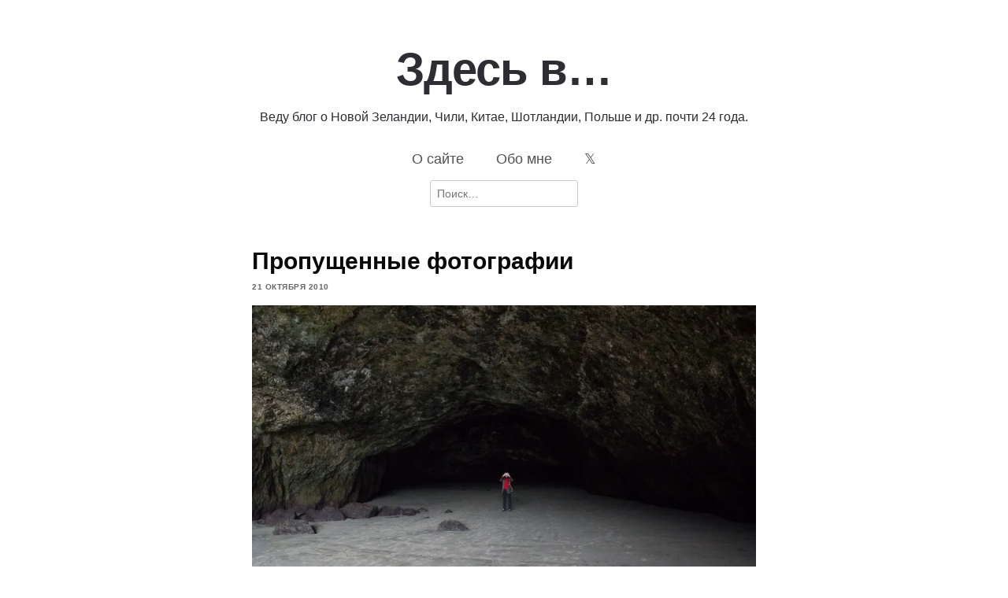

--- FILE ---
content_type: text/html; charset=UTF-8
request_url: https://staskulesh.com/2010/10/propushhennye-fotografii/
body_size: 16250
content:

<!DOCTYPE html>
<html lang="ru-RU">
	<head>
		<meta charset="UTF-8">
		<meta name="viewport" content="width=device-width, initial-scale=1">
		<link rel="profile" href="http://gmpg.org/xfn/11">
		<style id="jetpack-boost-critical-css">@media all{#jp-relatedposts{display:none;padding-top:1em;margin:1em 0;position:relative;clear:both}.jp-relatedposts::after{content:"";display:block;clear:both}.wp-block-image>a{display:inline-block}.wp-block-image img{box-sizing:border-box;height:auto;max-width:100%;vertical-align:bottom}.wp-block-image :where(figcaption){margin-bottom:1em;margin-top:.5em}ul{box-sizing:border-box}.entry-content{counter-reset:footnotes}.screen-reader-text{border:0;clip-path:inset(50%);height:1px;margin:-1px;overflow:hidden;padding:0;position:absolute;width:1px;word-wrap:normal!important}html :where(img[class*=wp-image-]){height:auto;max-width:100%}:where(figure){margin:0 0 1em}html{font-family:sans-serif;-webkit-text-size-adjust:100%;-ms-text-size-adjust:100%}body{margin:0}article,figcaption,figure,header,nav{display:block}a{background-color:#fff0}h1{font-size:2em;margin:.67em 0}img{border:0}figure{margin:1em 40px}input{color:inherit;font:inherit;margin:0}input[type=submit]{-webkit-appearance:button}input{line-height:normal}input[type=search]::-webkit-search-cancel-button{-webkit-appearance:none}body{color:#2f2f2f;font-family:"Helvetica Neue",Helvetica,Arial,sans-serif;font-size:16px;line-height:1.7;overflow-wrap:break-word}input,label,nav{font-size:14px}h1{line-height:1.25;color:#060606}p{margin:0 0 1.5em}html{box-sizing:border-box}*,:after,:before{box-sizing:inherit}body{background-color:#fff}ul{list-style:disc}img{height:auto;max-width:100%;vertical-align:baseline}figure{margin:1em 0}label{font-size:14px;color:#9e9e9e}input[type=submit]{border:1px solid;border-color:#ccc #ccc #bbb;border-radius:3px;background-color:#e6e6e6;padding:8px}input[type=search]{color:#666;border:1px solid #ccc;border-radius:3px;padding:8px}.screen-reader-text{border:0;clip:rect(1px,1px,1px,1px);clip-path:inset(50%);height:1px;margin:-1px;overflow:hidden;padding:0;position:absolute!important;width:1px;word-wrap:normal!important}a{color:#253e80}.clear:after,.clear:before,.entry-content:after,.entry-content:before{content:"";display:table;table-layout:fixed}.clear:after,.entry-content:after{clear:both}body{max-width:640px;margin-left:auto;margin-right:auto}.site-content{margin-bottom:50px}.site-header{padding:25px 0 50px 0}.site-title{margin:0;line-height:1;font-size:14px;font-weight:500}.site-title a{text-decoration:none;color:#2d2e33}.site-branding{float:left;padding-top:20px}.menu-1{font-size:14px;line-height:1}.menu-1{display:block;float:right}.menu-1 ul{list-style:none;margin:0;padding-left:0}.menu-1 li{float:left;position:relative}.menu-1 a{display:block;text-decoration:none;color:#525252;padding:20px 0 20px 30px}.post-thumbnail{margin-bottom:32px}.entry-header{margin-bottom:32px}.entry-title{font-size:30px;margin:0}.comment-author img{display:none}#cancel-comment-reply-link{text-decoration:none;color:#bb0404;font-weight:400;font-style:italic;float:right}@media screen and (max-width:640px){body{padding:0 5%}}}</style><title>Пропущенные фотографии &#8212; Здесь в&#8230;</title>
<meta name='robots' content='max-image-preview:large' />
<!-- Jetpack Site Verification Tags -->
<meta name="google-site-verification" content="VZAAeIBLpqGbAAGT9Kg3JHTcRxLsJw8HWzicLhouL_w" />
<!-- Google tag (gtag.js) consent mode dataLayer added by Site Kit -->

<!-- End Google tag (gtag.js) consent mode dataLayer added by Site Kit -->
<link rel='dns-prefetch' href='//secure.gravatar.com' />
<link rel='dns-prefetch' href='//www.googletagmanager.com' />
<link rel='dns-prefetch' href='//stats.wp.com' />
<link rel='dns-prefetch' href='//v0.wordpress.com' />
<link rel='dns-prefetch' href='//widgets.wp.com' />
<link rel='dns-prefetch' href='//s0.wp.com' />
<link rel='dns-prefetch' href='//0.gravatar.com' />
<link rel='dns-prefetch' href='//1.gravatar.com' />
<link rel='dns-prefetch' href='//2.gravatar.com' />
<link rel='dns-prefetch' href='//jetpack.wordpress.com' />
<link rel='dns-prefetch' href='//public-api.wordpress.com' />
<link rel='preconnect' href='//i0.wp.com' />
<link rel="alternate" type="application/rss+xml" title="Здесь в... &raquo; Лента" href="https://staskulesh.com/feed/" />
<link rel="alternate" type="application/rss+xml" title="Здесь в... &raquo; Лента комментариев" href="https://staskulesh.com/comments/feed/" />
<link rel="alternate" type="application/rss+xml" title="Здесь в... &raquo; Лента комментариев к &laquo;Пропущенные фотографии&raquo;" href="https://staskulesh.com/2010/10/propushhennye-fotografii/feed/" />
<link rel="alternate" title="oEmbed (JSON)" type="application/json+oembed" href="https://staskulesh.com/wp-json/oembed/1.0/embed?url=https%3A%2F%2Fstaskulesh.com%2F2010%2F10%2Fpropushhennye-fotografii%2F" />
<link rel="alternate" title="oEmbed (XML)" type="text/xml+oembed" href="https://staskulesh.com/wp-json/oembed/1.0/embed?url=https%3A%2F%2Fstaskulesh.com%2F2010%2F10%2Fpropushhennye-fotografii%2F&#038;format=xml" />
<noscript><link rel='stylesheet' id='all-css-706cdad4c1738a613d555134a3ada27b' href='https://staskulesh.com/wp-content/boost-cache/static/8fb71e4a83.min.css' type='text/css' media='all' /></noscript><link data-media="all" onload="this.media=this.dataset.media; delete this.dataset.media; this.removeAttribute( &apos;onload&apos; );" rel='stylesheet' id='all-css-706cdad4c1738a613d555134a3ada27b' href='https://staskulesh.com/wp-content/boost-cache/static/8fb71e4a83.min.css' type='text/css' media="not all" />
<style id='wp-img-auto-sizes-contain-inline-css'>
img:is([sizes=auto i],[sizes^="auto," i]){contain-intrinsic-size:3000px 1500px}
/*# sourceURL=wp-img-auto-sizes-contain-inline-css */
</style>
<style id='wp-emoji-styles-inline-css'>

	img.wp-smiley, img.emoji {
		display: inline !important;
		border: none !important;
		box-shadow: none !important;
		height: 1em !important;
		width: 1em !important;
		margin: 0 0.07em !important;
		vertical-align: -0.1em !important;
		background: none !important;
		padding: 0 !important;
	}
/*# sourceURL=wp-emoji-styles-inline-css */
</style>
<style id='wp-block-library-inline-css'>
:root{--wp-block-synced-color:#7a00df;--wp-block-synced-color--rgb:122,0,223;--wp-bound-block-color:var(--wp-block-synced-color);--wp-editor-canvas-background:#ddd;--wp-admin-theme-color:#007cba;--wp-admin-theme-color--rgb:0,124,186;--wp-admin-theme-color-darker-10:#006ba1;--wp-admin-theme-color-darker-10--rgb:0,107,160.5;--wp-admin-theme-color-darker-20:#005a87;--wp-admin-theme-color-darker-20--rgb:0,90,135;--wp-admin-border-width-focus:2px}@media (min-resolution:192dpi){:root{--wp-admin-border-width-focus:1.5px}}.wp-element-button{cursor:pointer}:root .has-very-light-gray-background-color{background-color:#eee}:root .has-very-dark-gray-background-color{background-color:#313131}:root .has-very-light-gray-color{color:#eee}:root .has-very-dark-gray-color{color:#313131}:root .has-vivid-green-cyan-to-vivid-cyan-blue-gradient-background{background:linear-gradient(135deg,#00d084,#0693e3)}:root .has-purple-crush-gradient-background{background:linear-gradient(135deg,#34e2e4,#4721fb 50%,#ab1dfe)}:root .has-hazy-dawn-gradient-background{background:linear-gradient(135deg,#faaca8,#dad0ec)}:root .has-subdued-olive-gradient-background{background:linear-gradient(135deg,#fafae1,#67a671)}:root .has-atomic-cream-gradient-background{background:linear-gradient(135deg,#fdd79a,#004a59)}:root .has-nightshade-gradient-background{background:linear-gradient(135deg,#330968,#31cdcf)}:root .has-midnight-gradient-background{background:linear-gradient(135deg,#020381,#2874fc)}:root{--wp--preset--font-size--normal:16px;--wp--preset--font-size--huge:42px}.has-regular-font-size{font-size:1em}.has-larger-font-size{font-size:2.625em}.has-normal-font-size{font-size:var(--wp--preset--font-size--normal)}.has-huge-font-size{font-size:var(--wp--preset--font-size--huge)}.has-text-align-center{text-align:center}.has-text-align-left{text-align:left}.has-text-align-right{text-align:right}.has-fit-text{white-space:nowrap!important}#end-resizable-editor-section{display:none}.aligncenter{clear:both}.items-justified-left{justify-content:flex-start}.items-justified-center{justify-content:center}.items-justified-right{justify-content:flex-end}.items-justified-space-between{justify-content:space-between}.screen-reader-text{border:0;clip-path:inset(50%);height:1px;margin:-1px;overflow:hidden;padding:0;position:absolute;width:1px;word-wrap:normal!important}.screen-reader-text:focus{background-color:#ddd;clip-path:none;color:#444;display:block;font-size:1em;height:auto;left:5px;line-height:normal;padding:15px 23px 14px;text-decoration:none;top:5px;width:auto;z-index:100000}html :where(.has-border-color){border-style:solid}html :where([style*=border-top-color]){border-top-style:solid}html :where([style*=border-right-color]){border-right-style:solid}html :where([style*=border-bottom-color]){border-bottom-style:solid}html :where([style*=border-left-color]){border-left-style:solid}html :where([style*=border-width]){border-style:solid}html :where([style*=border-top-width]){border-top-style:solid}html :where([style*=border-right-width]){border-right-style:solid}html :where([style*=border-bottom-width]){border-bottom-style:solid}html :where([style*=border-left-width]){border-left-style:solid}html :where(img[class*=wp-image-]){height:auto;max-width:100%}:where(figure){margin:0 0 1em}html :where(.is-position-sticky){--wp-admin--admin-bar--position-offset:var(--wp-admin--admin-bar--height,0px)}@media screen and (max-width:600px){html :where(.is-position-sticky){--wp-admin--admin-bar--position-offset:0px}}

/*# sourceURL=wp-block-library-inline-css */
</style><style id='global-styles-inline-css'>
:root{--wp--preset--aspect-ratio--square: 1;--wp--preset--aspect-ratio--4-3: 4/3;--wp--preset--aspect-ratio--3-4: 3/4;--wp--preset--aspect-ratio--3-2: 3/2;--wp--preset--aspect-ratio--2-3: 2/3;--wp--preset--aspect-ratio--16-9: 16/9;--wp--preset--aspect-ratio--9-16: 9/16;--wp--preset--color--black: #000000;--wp--preset--color--cyan-bluish-gray: #abb8c3;--wp--preset--color--white: #ffffff;--wp--preset--color--pale-pink: #f78da7;--wp--preset--color--vivid-red: #cf2e2e;--wp--preset--color--luminous-vivid-orange: #ff6900;--wp--preset--color--luminous-vivid-amber: #fcb900;--wp--preset--color--light-green-cyan: #7bdcb5;--wp--preset--color--vivid-green-cyan: #00d084;--wp--preset--color--pale-cyan-blue: #8ed1fc;--wp--preset--color--vivid-cyan-blue: #0693e3;--wp--preset--color--vivid-purple: #9b51e0;--wp--preset--gradient--vivid-cyan-blue-to-vivid-purple: linear-gradient(135deg,rgb(6,147,227) 0%,rgb(155,81,224) 100%);--wp--preset--gradient--light-green-cyan-to-vivid-green-cyan: linear-gradient(135deg,rgb(122,220,180) 0%,rgb(0,208,130) 100%);--wp--preset--gradient--luminous-vivid-amber-to-luminous-vivid-orange: linear-gradient(135deg,rgb(252,185,0) 0%,rgb(255,105,0) 100%);--wp--preset--gradient--luminous-vivid-orange-to-vivid-red: linear-gradient(135deg,rgb(255,105,0) 0%,rgb(207,46,46) 100%);--wp--preset--gradient--very-light-gray-to-cyan-bluish-gray: linear-gradient(135deg,rgb(238,238,238) 0%,rgb(169,184,195) 100%);--wp--preset--gradient--cool-to-warm-spectrum: linear-gradient(135deg,rgb(74,234,220) 0%,rgb(151,120,209) 20%,rgb(207,42,186) 40%,rgb(238,44,130) 60%,rgb(251,105,98) 80%,rgb(254,248,76) 100%);--wp--preset--gradient--blush-light-purple: linear-gradient(135deg,rgb(255,206,236) 0%,rgb(152,150,240) 100%);--wp--preset--gradient--blush-bordeaux: linear-gradient(135deg,rgb(254,205,165) 0%,rgb(254,45,45) 50%,rgb(107,0,62) 100%);--wp--preset--gradient--luminous-dusk: linear-gradient(135deg,rgb(255,203,112) 0%,rgb(199,81,192) 50%,rgb(65,88,208) 100%);--wp--preset--gradient--pale-ocean: linear-gradient(135deg,rgb(255,245,203) 0%,rgb(182,227,212) 50%,rgb(51,167,181) 100%);--wp--preset--gradient--electric-grass: linear-gradient(135deg,rgb(202,248,128) 0%,rgb(113,206,126) 100%);--wp--preset--gradient--midnight: linear-gradient(135deg,rgb(2,3,129) 0%,rgb(40,116,252) 100%);--wp--preset--font-size--small: 13px;--wp--preset--font-size--medium: 20px;--wp--preset--font-size--large: 36px;--wp--preset--font-size--x-large: 42px;--wp--preset--spacing--20: 0.44rem;--wp--preset--spacing--30: 0.67rem;--wp--preset--spacing--40: 1rem;--wp--preset--spacing--50: 1.5rem;--wp--preset--spacing--60: 2.25rem;--wp--preset--spacing--70: 3.38rem;--wp--preset--spacing--80: 5.06rem;--wp--preset--shadow--natural: 6px 6px 9px rgba(0, 0, 0, 0.2);--wp--preset--shadow--deep: 12px 12px 50px rgba(0, 0, 0, 0.4);--wp--preset--shadow--sharp: 6px 6px 0px rgba(0, 0, 0, 0.2);--wp--preset--shadow--outlined: 6px 6px 0px -3px rgb(255, 255, 255), 6px 6px rgb(0, 0, 0);--wp--preset--shadow--crisp: 6px 6px 0px rgb(0, 0, 0);}:where(.is-layout-flex){gap: 0.5em;}:where(.is-layout-grid){gap: 0.5em;}body .is-layout-flex{display: flex;}.is-layout-flex{flex-wrap: wrap;align-items: center;}.is-layout-flex > :is(*, div){margin: 0;}body .is-layout-grid{display: grid;}.is-layout-grid > :is(*, div){margin: 0;}:where(.wp-block-columns.is-layout-flex){gap: 2em;}:where(.wp-block-columns.is-layout-grid){gap: 2em;}:where(.wp-block-post-template.is-layout-flex){gap: 1.25em;}:where(.wp-block-post-template.is-layout-grid){gap: 1.25em;}.has-black-color{color: var(--wp--preset--color--black) !important;}.has-cyan-bluish-gray-color{color: var(--wp--preset--color--cyan-bluish-gray) !important;}.has-white-color{color: var(--wp--preset--color--white) !important;}.has-pale-pink-color{color: var(--wp--preset--color--pale-pink) !important;}.has-vivid-red-color{color: var(--wp--preset--color--vivid-red) !important;}.has-luminous-vivid-orange-color{color: var(--wp--preset--color--luminous-vivid-orange) !important;}.has-luminous-vivid-amber-color{color: var(--wp--preset--color--luminous-vivid-amber) !important;}.has-light-green-cyan-color{color: var(--wp--preset--color--light-green-cyan) !important;}.has-vivid-green-cyan-color{color: var(--wp--preset--color--vivid-green-cyan) !important;}.has-pale-cyan-blue-color{color: var(--wp--preset--color--pale-cyan-blue) !important;}.has-vivid-cyan-blue-color{color: var(--wp--preset--color--vivid-cyan-blue) !important;}.has-vivid-purple-color{color: var(--wp--preset--color--vivid-purple) !important;}.has-black-background-color{background-color: var(--wp--preset--color--black) !important;}.has-cyan-bluish-gray-background-color{background-color: var(--wp--preset--color--cyan-bluish-gray) !important;}.has-white-background-color{background-color: var(--wp--preset--color--white) !important;}.has-pale-pink-background-color{background-color: var(--wp--preset--color--pale-pink) !important;}.has-vivid-red-background-color{background-color: var(--wp--preset--color--vivid-red) !important;}.has-luminous-vivid-orange-background-color{background-color: var(--wp--preset--color--luminous-vivid-orange) !important;}.has-luminous-vivid-amber-background-color{background-color: var(--wp--preset--color--luminous-vivid-amber) !important;}.has-light-green-cyan-background-color{background-color: var(--wp--preset--color--light-green-cyan) !important;}.has-vivid-green-cyan-background-color{background-color: var(--wp--preset--color--vivid-green-cyan) !important;}.has-pale-cyan-blue-background-color{background-color: var(--wp--preset--color--pale-cyan-blue) !important;}.has-vivid-cyan-blue-background-color{background-color: var(--wp--preset--color--vivid-cyan-blue) !important;}.has-vivid-purple-background-color{background-color: var(--wp--preset--color--vivid-purple) !important;}.has-black-border-color{border-color: var(--wp--preset--color--black) !important;}.has-cyan-bluish-gray-border-color{border-color: var(--wp--preset--color--cyan-bluish-gray) !important;}.has-white-border-color{border-color: var(--wp--preset--color--white) !important;}.has-pale-pink-border-color{border-color: var(--wp--preset--color--pale-pink) !important;}.has-vivid-red-border-color{border-color: var(--wp--preset--color--vivid-red) !important;}.has-luminous-vivid-orange-border-color{border-color: var(--wp--preset--color--luminous-vivid-orange) !important;}.has-luminous-vivid-amber-border-color{border-color: var(--wp--preset--color--luminous-vivid-amber) !important;}.has-light-green-cyan-border-color{border-color: var(--wp--preset--color--light-green-cyan) !important;}.has-vivid-green-cyan-border-color{border-color: var(--wp--preset--color--vivid-green-cyan) !important;}.has-pale-cyan-blue-border-color{border-color: var(--wp--preset--color--pale-cyan-blue) !important;}.has-vivid-cyan-blue-border-color{border-color: var(--wp--preset--color--vivid-cyan-blue) !important;}.has-vivid-purple-border-color{border-color: var(--wp--preset--color--vivid-purple) !important;}.has-vivid-cyan-blue-to-vivid-purple-gradient-background{background: var(--wp--preset--gradient--vivid-cyan-blue-to-vivid-purple) !important;}.has-light-green-cyan-to-vivid-green-cyan-gradient-background{background: var(--wp--preset--gradient--light-green-cyan-to-vivid-green-cyan) !important;}.has-luminous-vivid-amber-to-luminous-vivid-orange-gradient-background{background: var(--wp--preset--gradient--luminous-vivid-amber-to-luminous-vivid-orange) !important;}.has-luminous-vivid-orange-to-vivid-red-gradient-background{background: var(--wp--preset--gradient--luminous-vivid-orange-to-vivid-red) !important;}.has-very-light-gray-to-cyan-bluish-gray-gradient-background{background: var(--wp--preset--gradient--very-light-gray-to-cyan-bluish-gray) !important;}.has-cool-to-warm-spectrum-gradient-background{background: var(--wp--preset--gradient--cool-to-warm-spectrum) !important;}.has-blush-light-purple-gradient-background{background: var(--wp--preset--gradient--blush-light-purple) !important;}.has-blush-bordeaux-gradient-background{background: var(--wp--preset--gradient--blush-bordeaux) !important;}.has-luminous-dusk-gradient-background{background: var(--wp--preset--gradient--luminous-dusk) !important;}.has-pale-ocean-gradient-background{background: var(--wp--preset--gradient--pale-ocean) !important;}.has-electric-grass-gradient-background{background: var(--wp--preset--gradient--electric-grass) !important;}.has-midnight-gradient-background{background: var(--wp--preset--gradient--midnight) !important;}.has-small-font-size{font-size: var(--wp--preset--font-size--small) !important;}.has-medium-font-size{font-size: var(--wp--preset--font-size--medium) !important;}.has-large-font-size{font-size: var(--wp--preset--font-size--large) !important;}.has-x-large-font-size{font-size: var(--wp--preset--font-size--x-large) !important;}
/*# sourceURL=global-styles-inline-css */
</style>

<style id='classic-theme-styles-inline-css'>
/*! This file is auto-generated */
.wp-block-button__link{color:#fff;background-color:#32373c;border-radius:9999px;box-shadow:none;text-decoration:none;padding:calc(.667em + 2px) calc(1.333em + 2px);font-size:1.125em}.wp-block-file__button{background:#32373c;color:#fff;text-decoration:none}
/*# sourceURL=/wp-includes/css/classic-themes.min.css */
</style>
<script data-jetpack-boost="ignore" type="text/javascript" src="https://staskulesh.com/wp-includes/js/jquery/jquery.min.js?ver=3.7.1" id="jquery-core-js"></script>



<!-- Сниппет тегов Google (gtag.js), добавленный Site Kit -->
<!-- Сниппет Google Analytics добавлен с помощью Site Kit -->


<link rel="https://api.w.org/" href="https://staskulesh.com/wp-json/" /><link rel="alternate" title="JSON" type="application/json" href="https://staskulesh.com/wp-json/wp/v2/posts/6874" /><link rel="EditURI" type="application/rsd+xml" title="RSD" href="https://staskulesh.com/xmlrpc.php?rsd" />
<meta name="generator" content="WordPress 6.9" />
<link rel="canonical" href="https://staskulesh.com/2010/10/propushhennye-fotografii/" />
<link rel='shortlink' href='https://staskulesh.com/?p=6874' />
<meta name="generator" content="Site Kit by Google 1.170.0" />	<style>img#wpstats{display:none}</style>
		<link rel="pingback" href="https://staskulesh.com/xmlrpc.php">
<!-- Jetpack Open Graph Tags -->
<meta property="og:type" content="article" />
<meta property="og:title" content="Пропущенные фотографии" />
<meta property="og:url" content="https://staskulesh.com/2010/10/propushhennye-fotografii/" />
<meta property="og:description" content="Влад с фотоаппаратом в пещере на пляже Безелс. Винегрет — быстропортящееся блюдо. Даже при употреблении винегрета, хранившегося в холодильнике, на второй день возможны кишечные расстройства. — Анон…" />
<meta property="article:published_time" content="2010-10-21T12:33:39+00:00" />
<meta property="article:modified_time" content="2010-10-21T21:58:48+00:00" />
<meta property="og:site_name" content="Здесь в..." />
<meta property="og:image" content="https://i0.wp.com/staskulesh.com/wp-content/uploads/2010/10/nz_tauranga_IMG_3194.jpg?fit=1200%2C800&#038;ssl=1" />
<meta property="og:image:width" content="1200" />
<meta property="og:image:height" content="800" />
<meta property="og:image:alt" content="" />
<meta property="og:locale" content="ru_RU" />
<meta name="twitter:site" content="@stas_kulesh" />
<meta name="twitter:text:title" content="Пропущенные фотографии" />
<meta name="twitter:image" content="https://i0.wp.com/staskulesh.com/wp-content/uploads/2010/10/nz_tauranga_IMG_3194.jpg?fit=1200%2C800&#038;ssl=1&#038;w=640" />
<meta name="twitter:card" content="summary_large_image" />

<!-- End Jetpack Open Graph Tags -->
<link rel="icon" href="https://i0.wp.com/staskulesh.com/wp-content/uploads/2025/05/stas_kulesh_ghibli.png?fit=32%2C32&#038;ssl=1" sizes="32x32" />
<link rel="icon" href="https://i0.wp.com/staskulesh.com/wp-content/uploads/2025/05/stas_kulesh_ghibli.png?fit=192%2C192&#038;ssl=1" sizes="192x192" />
<link rel="apple-touch-icon" href="https://i0.wp.com/staskulesh.com/wp-content/uploads/2025/05/stas_kulesh_ghibli.png?fit=180%2C180&#038;ssl=1" />
<meta name="msapplication-TileImage" content="https://i0.wp.com/staskulesh.com/wp-content/uploads/2025/05/stas_kulesh_ghibli.png?fit=270%2C270&#038;ssl=1" />
		<style type="text/css" id="wp-custom-css">
			/* Enable where available */
* { 
	font-family: -apple-system, BlinkMacSystemFont, avenir next, avenir, segoe ui, helvetica neue, Adwaita Sans, Cantarell, Ubuntu, roboto, noto, helvetica, arial, sans-serif;
}

html {
  -webkit-text-size-adjust: 100%;
  text-size-adjust: 100%;
  font-kerning: normal;
  font-variant-ligatures: common-ligatures contextual; /* readable, not decorative */
  font-synthesis-weight: none;
  font-synthesis-style: none;
  font-synthesis-small-caps: none;
  font-optical-sizing: auto; /* variable fonts: use optical size if present */
}

:root{
  /* 8px baseline (adjust if you prefer 4px) */
  --baseline: 8px;

  /* Fluid type scale around 18px body */
  --step-0: clamp(1rem, 0.9rem + 0.4vw, 1.125rem); /* body */
  --step-1: clamp(1.25rem, 1.05rem + 1.0vw, 1.5rem);
  --step-2: clamp(1.563rem, 1.2rem + 1.8vw, 1.953rem);
  --step-3: clamp(1.953rem, 1.4rem + 2.7vw, 2.441rem);

  --lh: 1.55; /* unitless for inheritance */
  --space-1: calc(var(--baseline) * 1);
  --space-2: calc(var(--baseline) * 2);
  --space-3: calc(var(--baseline) * 3);
}

body{
  font-size: var(--step-0);
  line-height: var(--lh);
  letter-spacing: 0; /* default; increase at tiny sizes only */
  color: #111;       /* avoid #000 halo on white */
  background: #fff;
}

.article{
  max-width: 72ch;       /* measure */
  margin: 0 auto;
  padding-inline: var(--space-2);
}

p, ul, ol, blockquote, pre, table, figure{
  margin: 0 0 calc(var(--space-2) * 1); /* baseline rhythm */
}

.post-thumbnail {
  display: none;
}

body {
  -webkit-hyphens: auto;
  -ms-hyphens: auto;
  hyphens: auto;
}

.entry-header {
  margin-bottom: 0.5em;
}
.site-branding {
  float: none;
}
.site-title {
  margin: 0;
  line-height: 1.5;
  font-weight: 800;
  font-size: 320%;
  text-align: center;
  padding-bottom: 0.125em;
}
.site-title a {
  text-decoration: none;
  color: #2d2e33;
	letter-spacing: -1px;
}

.site-subtitle {
  font-size: 90%;
  text-align: center;
  line-height: 1.33;
  font-weight: 300;
  color: #2d2e33;
}
.menu-1 {
	font-size: large;
  display: block;
  float: none;
  text-align: center;
}
#site-navigation ul {
  display: block;
  flex-direction: row;
  flex-wrap: wrap;
  text-align: center;
  margin: 0 auto;
}
#site-navigation li {
  display: inline-block;
  float: none;
}
#site-navigation a {
  padding: 1em 1em;
  margin: 0;
  text-align: center;
  font-weight: 500;
}
#search {
  margin: 0 auto;
  text-align: center;
}

input.search-submit {
  display: none;
}
figcaption {
  font-size: 80%;
  line-height: 1.25;
  padding-bottom: 0.25em;
}
blockquote {
  border-left: 1px solid #ddd;
  padding-left: 1.66em;
  margin-left: 0;
}
		
.post-date {
	padding: 0;
	font-size: x-small;
	font-weight: 600;
	text-transform: uppercase;
	letter-spacing: 0.5px;
	color: #666;
	margin-top: -0.25em;
}		</style>
			</head>
	<body class="wp-singular post-template-default single single-post postid-6874 single-format-standard wp-embed-responsive wp-theme-arke">
					<header class="site-header clear">
					<div class="site-branding">

						
							<p class="site-title">
								<a href="https://staskulesh.com/" rel="home">
									Здесь в&#8230;								</a>
							</p>

						
					</div><!-- .site-branding -->
						<p class="site-subtitle">
							Веду блог о Новой Зеландии, Чили, Китае, Шотландии, Польше и др. почти 24 года.						</p>

					<nav id="site-navigation" class="menu-1">
							<div class="menu-%d0%b3%d0%bb%d0%b0%d0%b2%d0%bd%d0%be%d0%b5-%d0%bc%d0%b5%d0%bd%d1%8e-container"><ul id="site-menu" class="menu"><li id="menu-item-147717" class="menu-item menu-item-type-post_type menu-item-object-page menu-item-147717"><a href="https://staskulesh.com/about/">О сайте</a></li>
<li id="menu-item-147705" class="menu-item menu-item-type-post_type menu-item-object-page menu-item-147705"><a href="https://staskulesh.com/me/">Обо мне</a></li>
<li id="menu-item-695080" class="menu-item menu-item-type-custom menu-item-object-custom menu-item-695080"><a href="https://x.com/stas_kulesh">&#120143;</a></li>
</ul></div>					</nav><!-- .menu-1 -->
						<div id="search">
							<form role="search" method="get" class="search-form" action="https://staskulesh.com/">
								<label>
									<span class="screen-reader-text">Search for:</span>
									<input type="search" class="search-field" placeholder="Поиск…" value="" name="s">
								</label>
								<input type="submit" class="search-submit" value="Search">
							</form>
						</div>
					</div><!-- .site-branding -->
			</header><!-- .site-header -->
			<div class="site-content">
					<div id="content-area" class="content-area">

<article class="post-6874 post type-post status-publish format-standard has-post-thumbnail hentry category-unsorted category-foto tag-vsyakaya-chush tag-kitaj tag-kitaj-voobshhe tag-novaya-zelandiya-voobshhe tag-travel tag-seriya tag-foto tag-xorosho">

				<div class="post-thumbnail">

									<img width="640" height="427" src="https://i0.wp.com/staskulesh.com/wp-content/uploads/2010/10/nz_tauranga_IMG_3194.jpg?fit=640%2C427&amp;ssl=1" class="attachment-arke-blog size-arke-blog wp-post-image" alt="" decoding="async" fetchpriority="high" srcset="https://i0.wp.com/staskulesh.com/wp-content/uploads/2010/10/nz_tauranga_IMG_3194.jpg?w=1200&amp;ssl=1 1200w, https://i0.wp.com/staskulesh.com/wp-content/uploads/2010/10/nz_tauranga_IMG_3194.jpg?resize=800%2C533&amp;ssl=1 800w" sizes="(max-width: 640px) 100vw, 640px" />				
			</div><!-- .post-thumbnail -->
			
	<header class="entry-header">

		<h1 class="entry-title">Пропущенные фотографии</h1>
	</header><!-- .entry-header -->
	<p class="post-date">21 октября 2010</p>
	<div class="entry-content">
		<p><a href="https://i0.wp.com/staskulesh.com/wp-content/uploads/2010/10/nz_bethells_beach_IMG_1673.jpg"><img data-recalc-dims="1" decoding="async" src="https://i0.wp.com/staskulesh.com/wp-content/uploads/2010/10/nz_bethells_beach_IMG_1673.jpg?resize=640%2C426" alt="" title="nz_bethells_beach_IMG_1673" width="640" height="426" class="alignnone size-large wp-image-6886" srcset="https://i0.wp.com/staskulesh.com/wp-content/uploads/2010/10/nz_bethells_beach_IMG_1673.jpg?resize=800%2C533&amp;ssl=1 800w, https://i0.wp.com/staskulesh.com/wp-content/uploads/2010/10/nz_bethells_beach_IMG_1673.jpg?w=1200&amp;ssl=1 1200w" sizes="(max-width: 640px) 100vw, 640px" /></a><br />
<small>Влад с фотоаппаратом в пещере на пляже Безелс.</small></p>
<p><cite>Винегрет — быстропортящееся блюдо. Даже при употреблении винегрета, хранившегося в холодильнике, на второй день возможны кишечные расстройства.<br />
<em>— Аноним в Wikipedia</em></cite></p>
<p>Здесь в Окленде со временем в папке LJ накапливаются фотографии, которые были обработаны к каким-то постам, но по той или иной причине не вошли в серию или не подошли по теме. Чтобы материал не пропадал и чтобы стимулировать себя на обработку новых картинок, я собрал сироток в этом посте. Фотографии из очень разных мест, общей идеей не связанные. По клику можно посмотреть версии побольше, а <a href="http://staskulesh.com/contact">написав мне письмо</a> или комментарий, расспросить о любой из этой картинке подробнее.</p>
<p>Кроме этого, у меня вырисовывается немного свободного времени, и традиционно появляются всякие мысли. Что вы думаете по поводу непродолжительной, ненавязчивой видеоконференции? Я бы мог организоваться в ближайшие выходные и час или около того поговорить с читателями этого блога. С вашей стороны — вопросы в чат, с моей — видео-ответы в прямом эфире. Я подозреваю, что большинство читателей здесь из Москвы, поэтому напишите в комментариях, пожалуйста, какое время вам будет предпочтительнее: утро или вечер, пятница или воскресенье? Не забывайте, что тут UTC+13, <a href="http://time.yandex.ru/">Время.Яндекс</a> вам в помощь.</p>
<p>Предупреждаю сразу, этому юзерпику на следующей неделе будет три года, не удивляйтесь, увидев в видео-чате не совсем ту причёску. Футболку красную постараюсь найти, чего уж там.</p>
<p>В продолжении поста смотрите больше десятка фотографий из самых разных мест.</p>
<p><span id="more-6874"></span>Бельё сушится во дворике китайского города Сьямень.</p>
<p><a href="https://i0.wp.com/staskulesh.com/wp-content/uploads/2010/10/ch_xiamen_IMG_5531.jpg"><img data-recalc-dims="1" decoding="async" src="https://i0.wp.com/staskulesh.com/wp-content/uploads/2010/10/ch_xiamen_IMG_5531.jpg?resize=640%2C426" alt="" title="ch_xiamen_IMG_5531" width="640" height="426" class="alignnone size-large wp-image-6889" srcset="https://i0.wp.com/staskulesh.com/wp-content/uploads/2010/10/ch_xiamen_IMG_5531.jpg?resize=800%2C533&amp;ssl=1 800w, https://i0.wp.com/staskulesh.com/wp-content/uploads/2010/10/ch_xiamen_IMG_5531.jpg?w=1200&amp;ssl=1 1200w" sizes="(max-width: 640px) 100vw, 640px" /></a></p>
<p>Мальчик ждёт родителей в кафе &#171;Цирк&#187;, где делают вкусный шоколад.</p>
<p><a href="https://i0.wp.com/staskulesh.com/wp-content/uploads/2010/10/nz_max_tenitski_IMG_1731-Edit.jpg"><img data-recalc-dims="1" loading="lazy" decoding="async" src="https://i0.wp.com/staskulesh.com/wp-content/uploads/2010/10/nz_max_tenitski_IMG_1731-Edit-800x533.jpg?resize=640%2C426" alt="" title="nz_max_tenitski_IMG_1731-Edit" width="640" height="426" class="alignnone size-large wp-image-6888" srcset="https://i0.wp.com/staskulesh.com/wp-content/uploads/2010/10/nz_max_tenitski_IMG_1731-Edit.jpg?resize=800%2C533&amp;ssl=1 800w, https://i0.wp.com/staskulesh.com/wp-content/uploads/2010/10/nz_max_tenitski_IMG_1731-Edit.jpg?w=1200&amp;ssl=1 1200w" sizes="auto, (max-width: 640px) 100vw, 640px" /></a></p>
<p>После сильного ливня пляж Безелс освещается солнцем.</p>
<p><a href="https://i0.wp.com/staskulesh.com/wp-content/uploads/2010/10/nz_bethells_beach_IMG_1684.jpg"><img data-recalc-dims="1" loading="lazy" decoding="async" src="https://i0.wp.com/staskulesh.com/wp-content/uploads/2010/10/nz_bethells_beach_IMG_1684.jpg?resize=640%2C426" alt="" title="nz_bethells_beach_IMG_1684" width="640" height="426" class="alignnone size-large wp-image-6887" srcset="https://i0.wp.com/staskulesh.com/wp-content/uploads/2010/10/nz_bethells_beach_IMG_1684.jpg?resize=800%2C533&amp;ssl=1 800w, https://i0.wp.com/staskulesh.com/wp-content/uploads/2010/10/nz_bethells_beach_IMG_1684.jpg?w=1200&amp;ssl=1 1200w" sizes="auto, (max-width: 640px) 100vw, 640px" /></a></p>
<p>Показательная фотография к правилу 15&deg;, которое гласит, что если горизонт завален меньше, чем на это значение, его нужно исправлять. <lj user="tema_nz"> проверяет пляжную поверхность на прочность и себя на устойчивость.</p>
<p><a href="https://i0.wp.com/staskulesh.com/wp-content/uploads/2010/10/nz_bethells_beach_IMG_1639.jpg"><img data-recalc-dims="1" loading="lazy" decoding="async" src="https://i0.wp.com/staskulesh.com/wp-content/uploads/2010/10/nz_bethells_beach_IMG_1639.jpg?resize=640%2C426" alt="" title="nz_bethells_beach_IMG_1639" width="640" height="426" class="alignnone size-large wp-image-6885" srcset="https://i0.wp.com/staskulesh.com/wp-content/uploads/2010/10/nz_bethells_beach_IMG_1639.jpg?resize=800%2C533&amp;ssl=1 800w, https://i0.wp.com/staskulesh.com/wp-content/uploads/2010/10/nz_bethells_beach_IMG_1639.jpg?w=1200&amp;ssl=1 1200w" sizes="auto, (max-width: 640px) 100vw, 640px" /></a></p>
<p>Сумасшедший рыжий кот в Макао не знает, как спуститься с карниза над подъездом.</p>
<p><a href="https://i0.wp.com/staskulesh.com/wp-content/uploads/2010/10/ch_macau_cat_IMG_7652.jpg"><img data-recalc-dims="1" loading="lazy" decoding="async" src="https://i0.wp.com/staskulesh.com/wp-content/uploads/2010/10/ch_macau_cat_IMG_7652.jpg?resize=640%2C426" alt="" title="ch_macau_cat_IMG_7652" width="640" height="426" class="alignnone size-large wp-image-6884" srcset="https://i0.wp.com/staskulesh.com/wp-content/uploads/2010/10/ch_macau_cat_IMG_7652.jpg?resize=800%2C533&amp;ssl=1 800w, https://i0.wp.com/staskulesh.com/wp-content/uploads/2010/10/ch_macau_cat_IMG_7652.jpg?w=1200&amp;ssl=1 1200w" sizes="auto, (max-width: 640px) 100vw, 640px" /></a></p>
<p><lj user="fandorin"> и его знакомый фельдъегерь на морской рыбалке.</p>
<p><a href="https://i0.wp.com/staskulesh.com/wp-content/uploads/2010/10/nz_snells_beach_fandorin_andrei_IMG_1962.jpg"><img data-recalc-dims="1" loading="lazy" decoding="async" src="https://i0.wp.com/staskulesh.com/wp-content/uploads/2010/10/nz_snells_beach_fandorin_andrei_IMG_1962.jpg?resize=640%2C426" alt="" title="nz_snells_beach_fandorin_andrei_IMG_1962" width="640" height="426" class="alignnone size-large wp-image-6883" srcset="https://i0.wp.com/staskulesh.com/wp-content/uploads/2010/10/nz_snells_beach_fandorin_andrei_IMG_1962.jpg?resize=800%2C533&amp;ssl=1 800w, https://i0.wp.com/staskulesh.com/wp-content/uploads/2010/10/nz_snells_beach_fandorin_andrei_IMG_1962.jpg?w=1200&amp;ssl=1 1200w" sizes="auto, (max-width: 640px) 100vw, 640px" /></a></p>
<p>Дети смотрят телевизор, сидя на симметричном диване.</p>
<p><a href="https://i0.wp.com/staskulesh.com/wp-content/uploads/2010/10/nz_tenitski_kidz_IMG_2091.jpg"><img data-recalc-dims="1" loading="lazy" decoding="async" src="https://i0.wp.com/staskulesh.com/wp-content/uploads/2010/10/nz_tenitski_kidz_IMG_2091.jpg?resize=640%2C426" alt="" title="nz_tenitski_kidz_IMG_2091" width="640" height="426" class="alignnone size-large wp-image-6882" srcset="https://i0.wp.com/staskulesh.com/wp-content/uploads/2010/10/nz_tenitski_kidz_IMG_2091.jpg?resize=800%2C533&amp;ssl=1 800w, https://i0.wp.com/staskulesh.com/wp-content/uploads/2010/10/nz_tenitski_kidz_IMG_2091.jpg?w=1200&amp;ssl=1 1200w" sizes="auto, (max-width: 640px) 100vw, 640px" /></a></p>
<p>Китайцы набираются знаний в огромном книжном магазине города Шеньян.</p>
<p><a href="https://i0.wp.com/staskulesh.com/wp-content/uploads/2010/10/ch_shengyang_library_IMG_4035.jpg"><img data-recalc-dims="1" loading="lazy" decoding="async" src="https://i0.wp.com/staskulesh.com/wp-content/uploads/2010/10/ch_shengyang_library_IMG_4035.jpg?resize=640%2C426" alt="" title="ch_shengyang_library_IMG_4035" width="640" height="426" class="alignnone size-large wp-image-6881" srcset="https://i0.wp.com/staskulesh.com/wp-content/uploads/2010/10/ch_shengyang_library_IMG_4035.jpg?resize=800%2C533&amp;ssl=1 800w, https://i0.wp.com/staskulesh.com/wp-content/uploads/2010/10/ch_shengyang_library_IMG_4035.jpg?w=1200&amp;ssl=1 1200w" sizes="auto, (max-width: 640px) 100vw, 640px" /></a></p>
<p>Пугающая полка с резиновыми детьми в одном из пафосных моллов Мельбурна.</p>
<p><a href="https://i0.wp.com/staskulesh.com/wp-content/uploads/2010/10/au_melbourne_dolls_IMG_4494.jpg"><img data-recalc-dims="1" loading="lazy" decoding="async" src="https://i0.wp.com/staskulesh.com/wp-content/uploads/2010/10/au_melbourne_dolls_IMG_4494.jpg?resize=640%2C426" alt="" title="au_melbourne_dolls_IMG_4494" width="640" height="426" class="alignnone size-large wp-image-6880" srcset="https://i0.wp.com/staskulesh.com/wp-content/uploads/2010/10/au_melbourne_dolls_IMG_4494.jpg?resize=800%2C533&amp;ssl=1 800w, https://i0.wp.com/staskulesh.com/wp-content/uploads/2010/10/au_melbourne_dolls_IMG_4494.jpg?w=1200&amp;ssl=1 1200w" sizes="auto, (max-width: 640px) 100vw, 640px" /></a></p>
<p><lj user="r0ver"> работает над фоторепортажем на непальской киностудии в Катманду.</p>
<p><a href="https://i0.wp.com/staskulesh.com/wp-content/uploads/2010/10/pavel_golovkin_IMG_3285.jpg"><img data-recalc-dims="1" loading="lazy" decoding="async" src="https://i0.wp.com/staskulesh.com/wp-content/uploads/2010/10/pavel_golovkin_IMG_3285.jpg?resize=640%2C426" alt="" title="pavel_golovkin_IMG_3285" width="640" height="426" class="alignnone size-large wp-image-6879" srcset="https://i0.wp.com/staskulesh.com/wp-content/uploads/2010/10/pavel_golovkin_IMG_3285.jpg?resize=800%2C533&amp;ssl=1 800w, https://i0.wp.com/staskulesh.com/wp-content/uploads/2010/10/pavel_golovkin_IMG_3285.jpg?w=1200&amp;ssl=1 1200w" sizes="auto, (max-width: 640px) 100vw, 640px" /></a></p>
<p>Непальский мальчик с бельём в руках ждёт кого-то у забора.</p>
<p><a href="https://i0.wp.com/staskulesh.com/wp-content/uploads/2010/10/nepal_boy_with_sheets_IMG_9785.jpg"><img data-recalc-dims="1" loading="lazy" decoding="async" src="https://i0.wp.com/staskulesh.com/wp-content/uploads/2010/10/nepal_boy_with_sheets_IMG_9785.jpg?resize=640%2C426" alt="" title="nepal_boy_with_sheets_IMG_9785" width="640" height="426" class="alignnone size-large wp-image-6878" srcset="https://i0.wp.com/staskulesh.com/wp-content/uploads/2010/10/nepal_boy_with_sheets_IMG_9785.jpg?resize=800%2C533&amp;ssl=1 800w, https://i0.wp.com/staskulesh.com/wp-content/uploads/2010/10/nepal_boy_with_sheets_IMG_9785.jpg?w=1200&amp;ssl=1 1200w" sizes="auto, (max-width: 640px) 100vw, 640px" /></a></p>
<p>Цветные скатерти в одном из кафе на крыше Бхактапура.</p>
<p><a href="https://i0.wp.com/staskulesh.com/wp-content/uploads/2010/10/nepal_window_IMG_9921-Edit.jpg"><img data-recalc-dims="1" loading="lazy" decoding="async" src="https://i0.wp.com/staskulesh.com/wp-content/uploads/2010/10/nepal_window_IMG_9921-Edit-800x533.jpg?resize=640%2C426" alt="" title="nepal_window_IMG_9921-Edit" width="640" height="426" class="alignnone size-large wp-image-6877" srcset="https://i0.wp.com/staskulesh.com/wp-content/uploads/2010/10/nepal_window_IMG_9921-Edit.jpg?resize=800%2C533&amp;ssl=1 800w, https://i0.wp.com/staskulesh.com/wp-content/uploads/2010/10/nepal_window_IMG_9921-Edit.jpg?w=1200&amp;ssl=1 1200w" sizes="auto, (max-width: 640px) 100vw, 640px" /></a></p>
<p>Косяк футболок сушится на крытой металлическим профилем крыше в Катманду.</p>
<p><a href="https://i0.wp.com/staskulesh.com/wp-content/uploads/2010/10/nepal_t-shirts_IMG_9899-Edit.jpg"><img data-recalc-dims="1" loading="lazy" decoding="async" src="https://i0.wp.com/staskulesh.com/wp-content/uploads/2010/10/nepal_t-shirts_IMG_9899-Edit-800x533.jpg?resize=640%2C426" alt="" title="nepal_t-shirts_IMG_9899-Edit" width="640" height="426" class="alignnone size-large wp-image-6876" srcset="https://i0.wp.com/staskulesh.com/wp-content/uploads/2010/10/nepal_t-shirts_IMG_9899-Edit.jpg?resize=800%2C533&amp;ssl=1 800w, https://i0.wp.com/staskulesh.com/wp-content/uploads/2010/10/nepal_t-shirts_IMG_9899-Edit.jpg?w=1200&amp;ssl=1 1200w" sizes="auto, (max-width: 640px) 100vw, 640px" /></a></p>
<p>Цветочная поляна в центральном парке Тауранги, столицы новозеландской Калифорнии.</p>
<p><a href="https://i0.wp.com/staskulesh.com/wp-content/uploads/2010/10/nz_tauranga_IMG_3194.jpg"><img data-recalc-dims="1" loading="lazy" decoding="async" src="https://i0.wp.com/staskulesh.com/wp-content/uploads/2010/10/nz_tauranga_IMG_3194.jpg?resize=640%2C426" alt="" title="nz_tauranga_IMG_3194" width="640" height="426" class="alignnone size-large wp-image-6875" srcset="https://i0.wp.com/staskulesh.com/wp-content/uploads/2010/10/nz_tauranga_IMG_3194.jpg?resize=800%2C533&amp;ssl=1 800w, https://i0.wp.com/staskulesh.com/wp-content/uploads/2010/10/nz_tauranga_IMG_3194.jpg?w=1200&amp;ssl=1 1200w" sizes="auto, (max-width: 640px) 100vw, 640px" /></a></p>
<p>Кобальтовое озеро на вершине горы Гамбьер в Австралии.</p>
<p><a href="https://i0.wp.com/staskulesh.com/wp-content/uploads/2010/10/au_mount_gambier_panorama.jpg"><img data-recalc-dims="1" loading="lazy" decoding="async" src="https://i0.wp.com/staskulesh.com/wp-content/uploads/2010/10/au_mount_gambier_panorama.jpg?resize=640%2C277" alt="" title="au_mount_gambier_panorama" width="640" height="277" class="alignnone size-large wp-image-6892" srcset="https://i0.wp.com/staskulesh.com/wp-content/uploads/2010/10/au_mount_gambier_panorama.jpg?resize=800%2C346&amp;ssl=1 800w, https://i0.wp.com/staskulesh.com/wp-content/uploads/2010/10/au_mount_gambier_panorama.jpg?w=1200&amp;ssl=1 1200w" sizes="auto, (max-width: 640px) 100vw, 640px" /></a></p>
<p>Девушка отдыхает в обеденный перерыв у стены старой городской тюрьмы в Мельбурне.</p>
<p><a href="https://i0.wp.com/staskulesh.com/wp-content/uploads/2010/10/au_melbourne_IMG_4456.jpg"><img data-recalc-dims="1" loading="lazy" decoding="async" src="https://i0.wp.com/staskulesh.com/wp-content/uploads/2010/10/au_melbourne_IMG_4456.jpg?resize=640%2C426" alt="" title="au_melbourne_IMG_4456" width="640" height="426" class="alignnone size-large wp-image-6893" srcset="https://i0.wp.com/staskulesh.com/wp-content/uploads/2010/10/au_melbourne_IMG_4456.jpg?resize=800%2C533&amp;ssl=1 800w, https://i0.wp.com/staskulesh.com/wp-content/uploads/2010/10/au_melbourne_IMG_4456.jpg?w=1200&amp;ssl=1 1200w" sizes="auto, (max-width: 640px) 100vw, 640px" /></a></p>
<p>Думаю, вы уже знаете, что почти все фотографии из моего блога, где нет узнаваемых людей, можно купить <a href="http://staskulesh.com/kupit-foto/">здесь</a> или <a href="http://staskulesh.com/contact">написав мне письмо</a>.</p>
<p>Возвращаясь к теме небольшой видео-конференции, каким сервисом или софтом вы бы посоветовали пользоваться, чтобы:</p>
<ol>
<li>видео-поток транслировался в сеть, и все могли его смотреть в прямом эфире на сайте <a href="http://staskulesh.com">staskulesh.com</a>.</li>
<li>видео сохранялось куда-то, чтобы потом это можно было куда-нибудь выложить.</li>
<li>(опционально) Зрители могли задавать вопросы в чат и видеть вопросы других, всплывающие на экране.</li>
</ol>
<p>Заранее спасибо за внимание и советы.</p>

<div id='jp-relatedposts' class='jp-relatedposts' >
	
</div>	</div><!-- .entry-content -->
</article><!-- #post-## -->

<div id="comments" class="comments-area">

			<h4 class="comments-title">
			2 комментария		</h2><!-- .comments-title -->

		<ol class="comment-list">
					<li id="comment-135837" class="pingback even thread-even depth-1">
			<article id="div-comment-135837" class="comment-body">
				<footer class="comment-meta">
					<div class="comment-author vcard">
												<b class="fn"><a href="http://staskulesh.com/2010/12/propushhennye-fotografii-2/" class="url" rel="ugc">Пропущенные фотографии&nbsp;&mdash; 2 | Здесь в...</a></b><span class="says">:</span>					</div><!-- .comment-author -->

					<div class="comment-metadata">
						<a href="https://staskulesh.com/2010/10/propushhennye-fotografii/#comment-135837"><time datetime="2010-12-08T22:45:57+01:00">Ср, 8 Дек, 2010 в 22:45</time></a>					</div><!-- .comment-metadata -->

									</footer><!-- .comment-meta -->

				<div class="comment-content">
					<p>[&#8230;] фотоархивы активнее. Прошлый назывался &laquo;Пропущенные фотографии&raquo;.  Породистая роза в розовом саду на Парнелле, [&#8230;]</p>
				</div><!-- .comment-content -->

				<div class="reply"><a rel="nofollow" class="comment-reply-link" href="https://staskulesh.com/2010/10/propushhennye-fotografii/?replytocom=135837#respond" data-commentid="135837" data-postid="6874" data-belowelement="div-comment-135837" data-respondelement="respond" data-replyto="Комментарий к записи Пропущенные фотографии&nbsp;&mdash; 2 | Здесь в..." aria-label="Комментарий к записи Пропущенные фотографии&nbsp;&mdash; 2 | Здесь в...">Ответить</a></div>			</article><!-- .comment-body -->
		</li><!-- #comment-## -->
		<li id="comment-142435" class="pingback odd alt thread-odd thread-alt depth-1">
			<article id="div-comment-142435" class="comment-body">
				<footer class="comment-meta">
					<div class="comment-author vcard">
												<b class="fn"><a href="http://staskulesh.com/2015/03/fishing/" class="url" rel="ugc">Как русские стреляют из пушки по рыбе</a></b><span class="says">:</span>					</div><!-- .comment-author -->

					<div class="comment-metadata">
						<a href="https://staskulesh.com/2010/10/propushhennye-fotografii/#comment-142435"><time datetime="2015-03-25T11:44:08+01:00">Ср, 25 Мар, 2015 в 11:44</time></a>					</div><!-- .comment-metadata -->

									</footer><!-- .comment-meta -->

				<div class="comment-content">
					<p>[&#8230;] Пропущенные фотографии [&#8230;]</p>
				</div><!-- .comment-content -->

				<div class="reply"><a rel="nofollow" class="comment-reply-link" href="https://staskulesh.com/2010/10/propushhennye-fotografii/?replytocom=142435#respond" data-commentid="142435" data-postid="6874" data-belowelement="div-comment-142435" data-respondelement="respond" data-replyto="Комментарий к записи Как русские стреляют из пушки по рыбе" aria-label="Комментарий к записи Как русские стреляют из пушки по рыбе">Ответить</a></div>			</article><!-- .comment-body -->
		</li><!-- #comment-## -->
		</ol><!-- .comment-list -->

		
		
		<div id="respond" class="comment-respond">
			<h3 id="reply-title" class="comment-reply-title">Добавить комментарий прямо сейчас<small><a rel="nofollow" id="cancel-comment-reply-link" href="/2010/10/propushhennye-fotografii/#respond" style="display:none;">Отменить ответ</a></small></h3>			<form id="commentform" class="comment-form">
				<iframe
					title="Форма комментариев"
					src="https://jetpack.wordpress.com/jetpack-comment/?blogid=37593797&#038;postid=6874&#038;comment_registration=0&#038;require_name_email=1&#038;stc_enabled=1&#038;stb_enabled=1&#038;show_avatars=1&#038;avatar_default=retro&#038;greeting=%D0%94%D0%BE%D0%B1%D0%B0%D0%B2%D0%B8%D1%82%D1%8C+%D0%BA%D0%BE%D0%BC%D0%BC%D0%B5%D0%BD%D1%82%D0%B0%D1%80%D0%B8%D0%B9+%D0%BF%D1%80%D1%8F%D0%BC%D0%BE+%D1%81%D0%B5%D0%B9%D1%87%D0%B0%D1%81&#038;jetpack_comments_nonce=66899a0ce6&#038;greeting_reply=%D0%94%D0%BE%D0%B1%D0%B0%D0%B2%D0%B8%D1%82%D1%8C+%D0%BA%D0%BE%D0%BC%D0%BC%D0%B5%D0%BD%D1%82%D0%B0%D1%80%D0%B8%D0%B9+%D0%B4%D0%BB%D1%8F+%25s&#038;color_scheme=transparent&#038;lang=ru_RU&#038;jetpack_version=15.4&#038;iframe_unique_id=1&#038;show_cookie_consent=0&#038;has_cookie_consent=0&#038;is_current_user_subscribed=0&#038;token_key=%3Bnormal%3B&#038;sig=977336c2d6df3934cad3a521b4742abaeb4c6f39#parent=https%3A%2F%2Fstaskulesh.com%2F2010%2F10%2Fpropushhennye-fotografii%2F"
											name="jetpack_remote_comment"
						style="width:100%; height: 430px; border:0;"
										class="jetpack_remote_comment"
					id="jetpack_remote_comment"
					sandbox="allow-same-origin allow-top-navigation allow-scripts allow-forms allow-popups"
				>
									</iframe>
									<!--[if !IE]><!-->
					
					<!--<![endif]-->
							</form>
		</div>

		
		<input type="hidden" name="comment_parent" id="comment_parent" value="" />

		
</div><!-- #comments -->

				</div><!-- .content-area -->
		</div><!-- .site-content -->
									
		
		






<script data-jetpack-boost="ignore" id="wp-emoji-settings" type="application/json">
{"baseUrl":"https://s.w.org/images/core/emoji/17.0.2/72x72/","ext":".png","svgUrl":"https://s.w.org/images/core/emoji/17.0.2/svg/","svgExt":".svg","source":{"concatemoji":"https://staskulesh.com/wp-includes/js/wp-emoji-release.min.js?ver=6.9"}}
</script>

		
			<script type="text/javascript" id="google_gtagjs-js-consent-mode-data-layer">
/* <![CDATA[ */
window.dataLayer = window.dataLayer || [];function gtag(){dataLayer.push(arguments);}
gtag('consent', 'default', {"ad_personalization":"denied","ad_storage":"denied","ad_user_data":"denied","analytics_storage":"denied","functionality_storage":"denied","security_storage":"denied","personalization_storage":"denied","region":["AT","BE","BG","CH","CY","CZ","DE","DK","EE","ES","FI","FR","GB","GR","HR","HU","IE","IS","IT","LI","LT","LU","LV","MT","NL","NO","PL","PT","RO","SE","SI","SK"],"wait_for_update":500});
window._googlesitekitConsentCategoryMap = {"statistics":["analytics_storage"],"marketing":["ad_storage","ad_user_data","ad_personalization"],"functional":["functionality_storage","security_storage"],"preferences":["personalization_storage"]};
window._googlesitekitConsents = {"ad_personalization":"denied","ad_storage":"denied","ad_user_data":"denied","analytics_storage":"denied","functionality_storage":"denied","security_storage":"denied","personalization_storage":"denied","region":["AT","BE","BG","CH","CY","CZ","DE","DK","EE","ES","FI","FR","GB","GR","HR","HU","IE","IS","IT","LI","LT","LU","LV","MT","NL","NO","PL","PT","RO","SE","SI","SK"],"wait_for_update":500};
/* ]]> */
</script><script type="text/javascript" id="jetpack_related-posts-js-extra">
/* <![CDATA[ */
var related_posts_js_options = {"post_heading":"h4"};
//# sourceURL=jetpack_related-posts-js-extra
/* ]]> */
</script><script type='text/javascript' src='https://staskulesh.com/wp-content/boost-cache/static/658d4d1747.min.js'></script><script type="text/javascript" src="https://www.googletagmanager.com/gtag/js?id=GT-NS4PVGQ" id="google_gtagjs-js" async></script><script type="text/javascript" id="google_gtagjs-js-after">
/* <![CDATA[ */
window.dataLayer = window.dataLayer || [];function gtag(){dataLayer.push(arguments);}
gtag("set","linker",{"domains":["staskulesh.com"]});
gtag("js", new Date());
gtag("set", "developer_id.dZTNiMT", true);
gtag("config", "GT-NS4PVGQ", {"googlesitekit_post_type":"post","googlesitekit_post_categories":"\u041e\u0431\u0449\u0435\u0435; \u0424\u043e\u0442\u043e","googlesitekit_post_date":"20101021"});
//# sourceURL=google_gtagjs-js-after
/* ]]> */
</script><script>
						document.addEventListener('DOMContentLoaded', function () {
							var commentForms = document.getElementsByClassName('jetpack_remote_comment');
							for (var i = 0; i < commentForms.length; i++) {
								commentForms[i].allowTransparency = true;
								commentForms[i].scrolling = 'no';
							}
						});
					</script><script type="speculationrules">
{"prefetch":[{"source":"document","where":{"and":[{"href_matches":"/*"},{"not":{"href_matches":["/wp-*.php","/wp-admin/*","/wp-content/uploads/*","/wp-content/*","/wp-content/plugins/*","/wp-content/themes/arke/*","/*\\?(.+)"]}},{"not":{"selector_matches":"a[rel~=\"nofollow\"]"}},{"not":{"selector_matches":".no-prefetch, .no-prefetch a"}}]},"eagerness":"conservative"}]}
</script><script>window.addEventListener( 'load', function() {
				document.querySelectorAll( 'link' ).forEach( function( e ) {'not all' === e.media && e.dataset.media && ( e.media = e.dataset.media, delete e.dataset.media );} );
				var e = document.getElementById( 'jetpack-boost-critical-css' );
				e && ( e.media = 'not all' );
			} );</script><script type="text/javascript" id="ce4wp_form_submit-js-extra">
/* <![CDATA[ */
var ce4wp_form_submit_data = {"siteUrl":"https://staskulesh.com","url":"https://staskulesh.com/wp-admin/admin-ajax.php","nonce":"c2d84a04c3","listNonce":"7125fba7ea","activatedNonce":"132d84dca0"};
//# sourceURL=ce4wp_form_submit-js-extra
/* ]]> */
</script><script type='text/javascript' src='https://staskulesh.com/wp-content/boost-cache/static/ff4ac379c1.min.js'></script><script type="text/javascript" id="jetpack-stats-js-before">
/* <![CDATA[ */
_stq = window._stq || [];
_stq.push([ "view", {"v":"ext","blog":"37593797","post":"6874","tz":"1","srv":"staskulesh.com","j":"1:15.4"} ]);
_stq.push([ "clickTrackerInit", "37593797", "6874" ]);
//# sourceURL=jetpack-stats-js-before
/* ]]> */
</script><script type="text/javascript" src="https://stats.wp.com/e-202603.js" id="jetpack-stats-js" defer="defer" data-wp-strategy="defer"></script><script type="text/javascript" id="wp-consent-api-js-extra">
/* <![CDATA[ */
var consent_api = {"consent_type":"","waitfor_consent_hook":"","cookie_expiration":"30","cookie_prefix":"wp_consent"};
//# sourceURL=wp-consent-api-js-extra
/* ]]> */
</script><script type="text/javascript" src="https://staskulesh.com/wp-content/plugins/wp-consent-api/assets/js/wp-consent-api.min.js?ver=1.0.8" id="wp-consent-api-js"></script><script defer type='text/javascript' src='https://staskulesh.com/wp-content/plugins/akismet/_inc/akismet-frontend.js?m=1762992093'></script><script type="module">
/* <![CDATA[ */
/*! This file is auto-generated */
const a=JSON.parse(document.getElementById("wp-emoji-settings").textContent),o=(window._wpemojiSettings=a,"wpEmojiSettingsSupports"),s=["flag","emoji"];function i(e){try{var t={supportTests:e,timestamp:(new Date).valueOf()};sessionStorage.setItem(o,JSON.stringify(t))}catch(e){}}function c(e,t,n){e.clearRect(0,0,e.canvas.width,e.canvas.height),e.fillText(t,0,0);t=new Uint32Array(e.getImageData(0,0,e.canvas.width,e.canvas.height).data);e.clearRect(0,0,e.canvas.width,e.canvas.height),e.fillText(n,0,0);const a=new Uint32Array(e.getImageData(0,0,e.canvas.width,e.canvas.height).data);return t.every((e,t)=>e===a[t])}function p(e,t){e.clearRect(0,0,e.canvas.width,e.canvas.height),e.fillText(t,0,0);var n=e.getImageData(16,16,1,1);for(let e=0;e<n.data.length;e++)if(0!==n.data[e])return!1;return!0}function u(e,t,n,a){switch(t){case"flag":return n(e,"\ud83c\udff3\ufe0f\u200d\u26a7\ufe0f","\ud83c\udff3\ufe0f\u200b\u26a7\ufe0f")?!1:!n(e,"\ud83c\udde8\ud83c\uddf6","\ud83c\udde8\u200b\ud83c\uddf6")&&!n(e,"\ud83c\udff4\udb40\udc67\udb40\udc62\udb40\udc65\udb40\udc6e\udb40\udc67\udb40\udc7f","\ud83c\udff4\u200b\udb40\udc67\u200b\udb40\udc62\u200b\udb40\udc65\u200b\udb40\udc6e\u200b\udb40\udc67\u200b\udb40\udc7f");case"emoji":return!a(e,"\ud83e\u1fac8")}return!1}function f(e,t,n,a){let r;const o=(r="undefined"!=typeof WorkerGlobalScope&&self instanceof WorkerGlobalScope?new OffscreenCanvas(300,150):document.createElement("canvas")).getContext("2d",{willReadFrequently:!0}),s=(o.textBaseline="top",o.font="600 32px Arial",{});return e.forEach(e=>{s[e]=t(o,e,n,a)}),s}function r(e){var t=document.createElement("script");t.src=e,t.defer=!0,document.head.appendChild(t)}a.supports={everything:!0,everythingExceptFlag:!0},new Promise(t=>{let n=function(){try{var e=JSON.parse(sessionStorage.getItem(o));if("object"==typeof e&&"number"==typeof e.timestamp&&(new Date).valueOf()<e.timestamp+604800&&"object"==typeof e.supportTests)return e.supportTests}catch(e){}return null}();if(!n){if("undefined"!=typeof Worker&&"undefined"!=typeof OffscreenCanvas&&"undefined"!=typeof URL&&URL.createObjectURL&&"undefined"!=typeof Blob)try{var e="postMessage("+f.toString()+"("+[JSON.stringify(s),u.toString(),c.toString(),p.toString()].join(",")+"));",a=new Blob([e],{type:"text/javascript"});const r=new Worker(URL.createObjectURL(a),{name:"wpTestEmojiSupports"});return void(r.onmessage=e=>{i(n=e.data),r.terminate(),t(n)})}catch(e){}i(n=f(s,u,c,p))}t(n)}).then(e=>{for(const n in e)a.supports[n]=e[n],a.supports.everything=a.supports.everything&&a.supports[n],"flag"!==n&&(a.supports.everythingExceptFlag=a.supports.everythingExceptFlag&&a.supports[n]);var t;a.supports.everythingExceptFlag=a.supports.everythingExceptFlag&&!a.supports.flag,a.supports.everything||((t=a.source||{}).concatemoji?r(t.concatemoji):t.wpemoji&&t.twemoji&&(r(t.twemoji),r(t.wpemoji)))});
//# sourceURL=https://staskulesh.com/wp-includes/js/wp-emoji-loader.min.js
/* ]]> */
</script><script type="text/javascript">
			(function () {
				const iframe = document.getElementById( 'jetpack_remote_comment' );
								const watchReply = function() {
					// Check addComment._Jetpack_moveForm to make sure we don't monkey-patch twice.
					if ( 'undefined' !== typeof addComment && ! addComment._Jetpack_moveForm ) {
						// Cache the Core function.
						addComment._Jetpack_moveForm = addComment.moveForm;
						const commentParent = document.getElementById( 'comment_parent' );
						const cancel = document.getElementById( 'cancel-comment-reply-link' );

						function tellFrameNewParent ( commentParentValue ) {
							const url = new URL( iframe.src );
							if ( commentParentValue ) {
								url.searchParams.set( 'replytocom', commentParentValue )
							} else {
								url.searchParams.delete( 'replytocom' );
							}
							if( iframe.src !== url.href ) {
								iframe.src = url.href;
							}
						};

						cancel.addEventListener( 'click', function () {
							tellFrameNewParent( false );
						} );

						addComment.moveForm = function ( _, parentId ) {
							tellFrameNewParent( parentId );
							return addComment._Jetpack_moveForm.apply( null, arguments );
						};
					}
				}
				document.addEventListener( 'DOMContentLoaded', watchReply );
				// In WP 6.4+, the script is loaded asynchronously, so we need to wait for it to load before we monkey-patch the functions it introduces.
				document.querySelector('#comment-reply-js')?.addEventListener( 'load', watchReply );

								
				const commentIframes = document.getElementsByClassName('jetpack_remote_comment');

				window.addEventListener('message', function(event) {
					if (event.origin !== 'https://jetpack.wordpress.com') {
						return;
					}

					if (!event?.data?.iframeUniqueId && !event?.data?.height) {
						return;
					}

					const eventDataUniqueId = event.data.iframeUniqueId;

					// Change height for the matching comment iframe
					for (let i = 0; i < commentIframes.length; i++) {
						const iframe = commentIframes[i];
						const url = new URL(iframe.src);
						const iframeUniqueIdParam = url.searchParams.get('iframe_unique_id');
						if (iframeUniqueIdParam == event.data.iframeUniqueId) {
							iframe.style.height = event.data.height + 'px';
							return;
						}
					}
				});
			})();
		</script><script defer src="https://static.cloudflareinsights.com/beacon.min.js/vcd15cbe7772f49c399c6a5babf22c1241717689176015" integrity="sha512-ZpsOmlRQV6y907TI0dKBHq9Md29nnaEIPlkf84rnaERnq6zvWvPUqr2ft8M1aS28oN72PdrCzSjY4U6VaAw1EQ==" data-cf-beacon='{"version":"2024.11.0","token":"205ec46582d1466696ed53e1c201c630","r":1,"server_timing":{"name":{"cfCacheStatus":true,"cfEdge":true,"cfExtPri":true,"cfL4":true,"cfOrigin":true,"cfSpeedBrain":true},"location_startswith":null}}' crossorigin="anonymous"></script>
</body>
</html>
